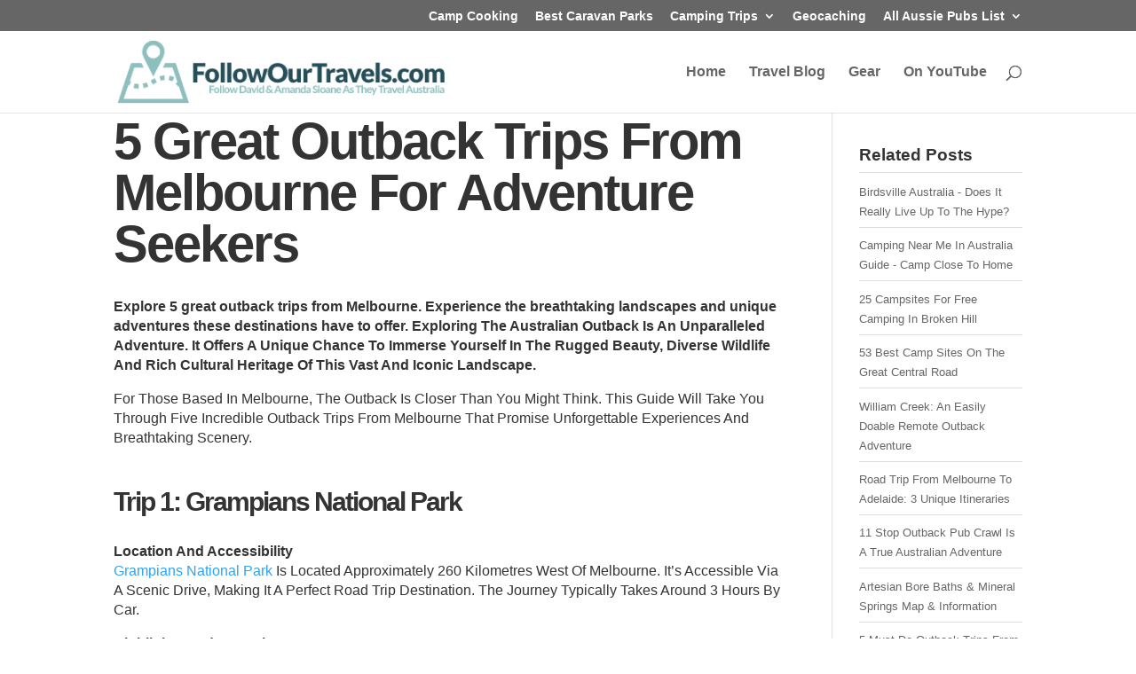

--- FILE ---
content_type: text/html; charset=utf-8
request_url: https://www.google.com/recaptcha/api2/aframe
body_size: 268
content:
<!DOCTYPE HTML><html><head><meta http-equiv="content-type" content="text/html; charset=UTF-8"></head><body><script nonce="NgeJWlWo_YfzYqXVW8OlQA">/** Anti-fraud and anti-abuse applications only. See google.com/recaptcha */ try{var clients={'sodar':'https://pagead2.googlesyndication.com/pagead/sodar?'};window.addEventListener("message",function(a){try{if(a.source===window.parent){var b=JSON.parse(a.data);var c=clients[b['id']];if(c){var d=document.createElement('img');d.src=c+b['params']+'&rc='+(localStorage.getItem("rc::a")?sessionStorage.getItem("rc::b"):"");window.document.body.appendChild(d);sessionStorage.setItem("rc::e",parseInt(sessionStorage.getItem("rc::e")||0)+1);localStorage.setItem("rc::h",'1769254028010');}}}catch(b){}});window.parent.postMessage("_grecaptcha_ready", "*");}catch(b){}</script></body></html>